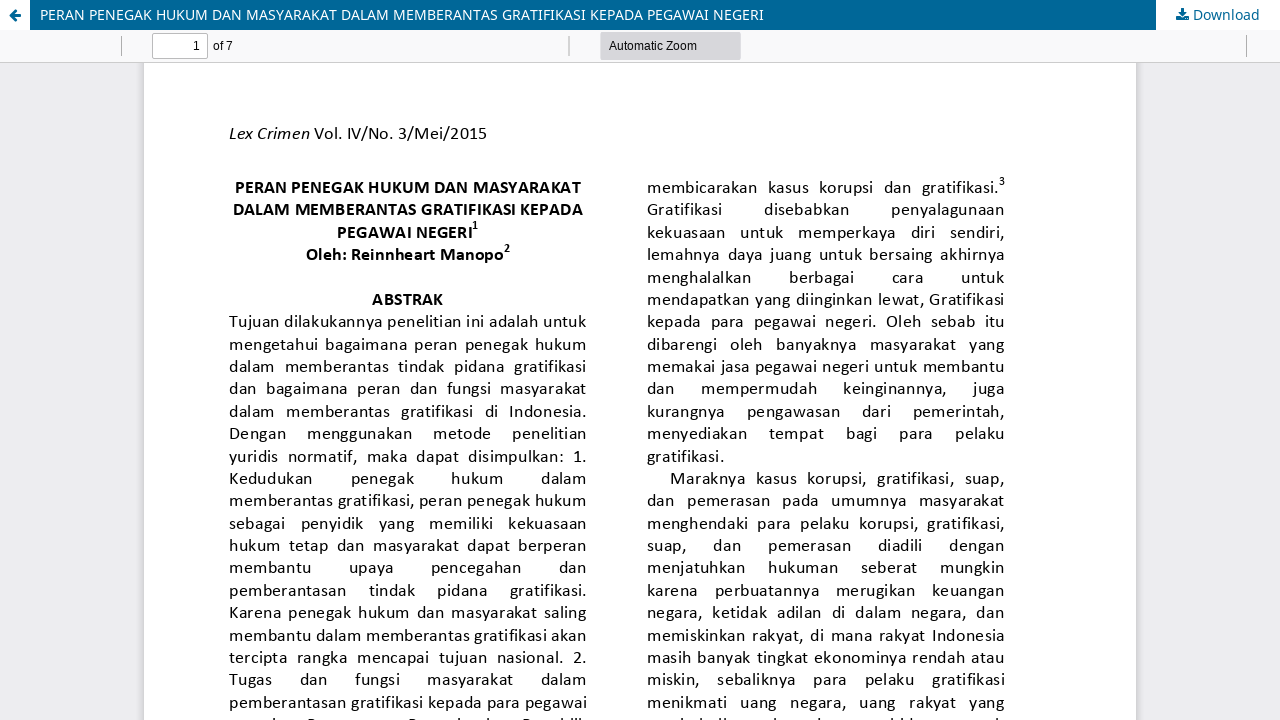

--- FILE ---
content_type: text/html; charset=utf-8
request_url: https://ejournal.unsrat.ac.id/v3/index.php/lexcrimen/article/view/7955/7514
body_size: 934
content:
<!DOCTYPE html>
<html lang="en-US" xml:lang="en-US">
<head>
	<meta http-equiv="Content-Type" content="text/html; charset=utf-8" />
	<meta name="viewport" content="width=device-width, initial-scale=1.0" />
	<title>View of PERAN PENEGAK HUKUM DAN MASYARAKAT DALAM MEMBERANTAS GRATIFIKASI KEPADA PEGAWAI NEGERI</title>

	
<meta name="generator" content="Open Journal Systems 3.3.0.21" />
	<link rel="stylesheet" href="https://ejournal.unsrat.ac.id/v3/index.php/lexcrimen/$$$call$$$/page/page/css?name=stylesheet" type="text/css" /><link rel="stylesheet" href="https://ejournal.unsrat.ac.id/v3/index.php/lexcrimen/$$$call$$$/page/page/css?name=font" type="text/css" /><link rel="stylesheet" href="https://ejournal.unsrat.ac.id/v3/lib/pkp/styles/fontawesome/fontawesome.css?v=3.3.0.21" type="text/css" />
	<script src="https://ejournal.unsrat.ac.id/v3/lib/pkp/lib/vendor/components/jquery/jquery.min.js?v=3.3.0.21" type="text/javascript"></script><script src="https://ejournal.unsrat.ac.id/v3/lib/pkp/lib/vendor/components/jqueryui/jquery-ui.min.js?v=3.3.0.21" type="text/javascript"></script><script src="https://ejournal.unsrat.ac.id/v3/plugins/themes/default/js/lib/popper/popper.js?v=3.3.0.21" type="text/javascript"></script><script src="https://ejournal.unsrat.ac.id/v3/plugins/themes/default/js/lib/bootstrap/util.js?v=3.3.0.21" type="text/javascript"></script><script src="https://ejournal.unsrat.ac.id/v3/plugins/themes/default/js/lib/bootstrap/dropdown.js?v=3.3.0.21" type="text/javascript"></script><script src="https://ejournal.unsrat.ac.id/v3/plugins/themes/default/js/main.js?v=3.3.0.21" type="text/javascript"></script>
</head>
<body class="pkp_page_article pkp_op_view">

		<header class="header_view">

		<a href="https://ejournal.unsrat.ac.id/v3/index.php/lexcrimen/article/view/7955" class="return">
			<span class="pkp_screen_reader">
									Return to Article Details
							</span>
		</a>

		<a href="https://ejournal.unsrat.ac.id/v3/index.php/lexcrimen/article/view/7955" class="title">
			PERAN PENEGAK HUKUM DAN MASYARAKAT DALAM MEMBERANTAS GRATIFIKASI KEPADA PEGAWAI NEGERI
		</a>

		<a href="https://ejournal.unsrat.ac.id/v3/index.php/lexcrimen/article/download/7955/7514/15706" class="download" download>
			<span class="label">
				Download
			</span>
			<span class="pkp_screen_reader">
				Download PDF
			</span>
		</a>

	</header>

	<script type="text/javascript">
		// Creating iframe's src in JS instead of Smarty so that EZProxy-using sites can find our domain in $pdfUrl and do their rewrites on it.
		$(document).ready(function() {
			var urlBase = "https://ejournal.unsrat.ac.id/v3/plugins/generic/pdfJsViewer/pdf.js/web/viewer.html?file=";
			var pdfUrl = "https://ejournal.unsrat.ac.id/v3/index.php/lexcrimen/article/download/7955/7514/15706";
			$("#pdfCanvasContainer > iframe").attr("src", urlBase + encodeURIComponent(pdfUrl));
		});
	</script>

	<div id="pdfCanvasContainer" class="galley_view">
				<iframe src="" width="100%" height="100%" style="min-height: 500px;" title="PDF of PERAN PENEGAK HUKUM DAN MASYARAKAT DALAM MEMBERANTAS GRATIFIKASI KEPADA PEGAWAI NEGERI" allow="fullscreen" webkitallowfullscreen="webkitallowfullscreen"></iframe>
	</div>
	
</body>
</html>
